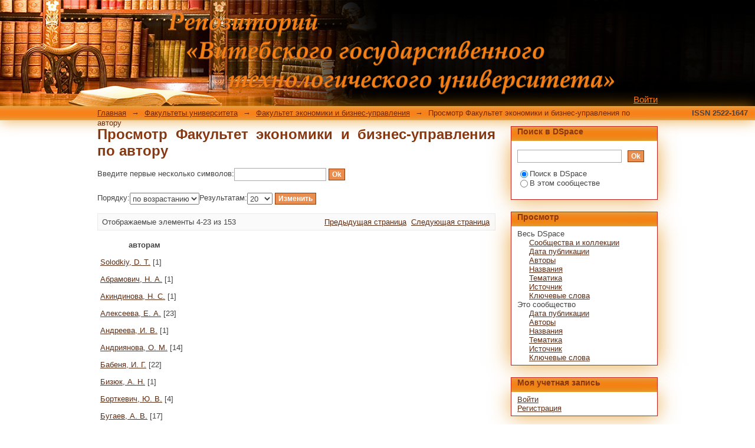

--- FILE ---
content_type: text/html;charset=utf-8
request_url: http://rep.vstu.by/handle/123456789/40/browse?rpp=20&sort_by=-1&type=author&etal=-1&starts_with=E&order=ASC
body_size: 41148
content:
<?xml version="1.0" encoding="UTF-8"?>
<!DOCTYPE html PUBLIC "-//W3C//DTD XHTML 1.0 Strict//EN" "http://www.w3.org/TR/xhtml1/DTD/xhtml1-strict.dtd">
<html xmlns="http://www.w3.org/1999/xhtml" class="no-js">
<meta content="JZvIsRvT40Yhe9qB_kN4CssVObsav8t3Ww2Ll22Sy7k" name="google-site-verification" />
<head>
<meta content="4stfuDS_ebakfEjPm--42Di2J0vLw0n1BZtJ3A9st5E" name="google-site-verification" />
<title>Электронный архив библиотеки Витебского государственного технологического университета ( ISSN 2522-1647 )</title>
<meta content="В репозитории представлены учебно-методические разработки, научные публикации, материалы конференций и многое другое. Материалы, размещенные в репозитории, предназначены для использования в некоммерческих целях с обязательным указанием автора произведения и гиперссылки на данную электронную библиотеку." name="description" />
<meta content="Репозиторий ВГТУ научные публикации ВГТУ легкая промышленность, light industry,  engineering, ecology, textile materials, машиностроение химия экология экономика текстильные материалы textile проектирование тканей строение тканей инновационная деятельность      обувь    автоматизированное проектирование     длинное трепаное льноволокно     инновации     инновационный потенциал      многослойные материалы     пневмомеханическое прядение     текстильное оборудование     верх обуви     волокна     гобеленовые ткани     комбинированные нити     контроль качества     крученые нити     мебельные ткани     обрезка нитки     обувные материалы     приформовываемость верха обуви     программное обеспечение     производство пряж     прядильная способность     прядильно-крутильные машины     смешивание волокон     ткацкие переплетения     ткачество     физико-механические свойства     швейные нитки     blade offset     cluster policy     linear density     semi-automatic sewing machine     storage     thread cutting     биологическая активность     в условиях арктики     водоподготовка     военнослужащий     высокорастяжимая пряжа     высокорастяжимые пряжи     гобеленовые переплетения     государственно-частное партнерство     гребнечесание     длина волокон     жаккардовые ткани     зевообразование     инновационная активность     инновационное развитие     использование отходов     качество обуви     качество смешивания     кластерная политика     комбинированные высокорастяжимые пряжи     комбинированные пряжи     костюм     крупноузорчатые рисунки     крученые комбинированные нити     лен масличный     линейная плотность     льносодержащие пряжи     льняной очес     методика определения прядильной способности     многокомпонентные пряжи     нити комбинированные     нити основы     основные нити     охлаждение     оценка эффективности     параметры строения     параметры строения тканей     переплетения     пневмомеханический способ прядения     показатели пряж     полиэфирное волокно     полуавтоматическая швейная машина     программные продукты     прядение пневмомеханическое сапр тканей     свойства материалов     свойства эргономические     системы материалов     смешивание компонентов     среднеинтегральная температура     структуры тканей     теплозащитная одежда     ткацкие станки     формирование материалов     формирование нитей     формирование пряж     формоустойчивость обуви     хлопчатобумажные пряжи     чесальные ленты     эластомерные нити     эффективность инновационной деятельности     accounting     acridone     additive     analysis     anatase form of titanium dioxide     antistatic agent     benzylidene aminoacids     cluster     cluster concept     flax fiber     industrial cluster     innovation        innovative cluster  автоматизация проектирования     автомобильные дороги     адгезионное соединение     активизация развития    анализ запахов анализ испытаний     анализ свойств льноволокна     анатазная форма диоксида титана     антибактериальная активность     антикоррозионные композиции     армированная нить     армированные швейные нитки     аэродинамические устройства     аэродинамический способ     аэродинамическое нанесение     боевая одежда пожарных    водно-дисперсные краски     водорастворимые коагулянты    воздухопроницаемость тканей     волокна полиэфирные     волокнистые материалы     волокно льняное     гребенная пряжа     гребнечесальные машины     исследование процесса гребнечесания  1     исследование прочности     исследование стоп и голеней     исследование формоустойчивости     комбинированная высокорастяжимая пряжа    компрессионные медицинские рукава     костюмные ткани     коэффициент теплообмена     легкая промышленность лен     лен-долгунец         ленточная машина     линейная плотность волокон льноволокна     льнопрядение     льносодержащая пряжа     льняное волокно     льняное производство     максимальная скорость сушки  математическое моделирование     материаловедение     материалы композиционные     материалы нетканые     материалы текстильные     машиностроение     машины гребнечесальные     машины жаккардовые     медицинский трикотаж    механизм обрезки нитки    натяжения нитей    отходы гальванического производстава  проектирование гобеленовых тканей    прядильное оборудование     прядильное производство     пряжа высокорастяжимая    скатерное полотно  скатерти    скатертные полотна  слуцкие пояса     ткани    ткани бытового назначения     ткани декоративные     ткани мебельно-декоративные     ткани новых структур  ткани портьерные   ткацкое переплетение     управление гибкостью рынка труда   уработка нитей основы     устойчивое развитие     устойчивое развитие коммерческой организации  устойчивое развитие организации    фактор экономического роста   фениларсоновая кислота   фунгицидная и бактерицидная активность  характеристики пряж   химический состав отходов  химическое волокно    хлорид поливинилбензилтриметиламмония    цветовые характеристики льноволокна    экологическая устойчивость    экономика регионов  экономическая деятельность  экономическая устойчивость   экономический кластер  экономический эффект эффективность деятельности организаций  эффективность интеграции  " name="keywords" />
<meta content="Взято из репозитория" name="DC.Source" />
<meta content="https://rep.vstu.by/" name="citation_source" />
<meta content="text/html; charset=UTF-8" http-equiv="Content-Type" />
<meta content="IE=edge,chrome=1" http-equiv="X-UA-Compatible" />
<meta content="JZvIsRvT40Yhe9qB_kN4CssVObsav8t3Ww2Ll22Sy7k" name="google-site-verification" />
<meta content="width=device-width,initial-scale=1.0,maximum-scale=1.0" name="viewport" />
<link rel="shortcut icon" href="/themes/Mirage/images/favicon.ico" />
<link rel="apple-touch-icon" href="/themes/Mirage/images/apple-touch-icon.png" />
<meta name="Generator" content="DSpace 5.5" />
<link type="text/css" rel="stylesheet" media="screen" href="/themes/Mirage/lib/css/reset.css" />
<link type="text/css" rel="stylesheet" media="screen" href="/themes/Mirage/lib/css/base.css" />
<link type="text/css" rel="stylesheet" media="screen" href="/themes/Mirage/lib/css/helper.css" />
<link type="text/css" rel="stylesheet" media="screen" href="/themes/Mirage/lib/css/jquery-ui-1.8.15.custom.css" />
<link type="text/css" rel="stylesheet" media="screen" href="/themes/Mirage/lib/css/style.css" />
<link type="text/css" rel="stylesheet" media="screen" href="/themes/Mirage/lib/css/authority-control.css" />
<link type="text/css" rel="stylesheet" media="handheld" href="/themes/Mirage/lib/css/handheld.css" />
<link type="text/css" rel="stylesheet" media="print" href="/themes/Mirage/lib/css/print.css" />
<link type="text/css" rel="stylesheet" media="all" href="/themes/Mirage/lib/css/media.css" />
<link type="application/opensearchdescription+xml" rel="search" href="http://rep.vstu.by:80/open-search/description.xml" title="DSpace" />
<script type="text/javascript">
                                //Clear default text of empty text areas on focus
                                function tFocus(element)
                                {
                                        if (element.value == ' '){element.value='';}
                                }
                                //Clear default text of empty text areas on submit
                                function tSubmit(form)
                                {
                                        var defaultedElements = document.getElementsByTagName("textarea");
                                        for (var i=0; i != defaultedElements.length; i++){
                                                if (defaultedElements[i].value == ' '){
                                                        defaultedElements[i].value='';}}
                                }
                                //Disable pressing 'enter' key to submit a form (otherwise pressing 'enter' causes a submission to start over)
                                function disableEnterKey(e)
                                {
                                     var key;

                                     if(window.event)
                                          key = window.event.keyCode;     //Internet Explorer
                                     else
                                          key = e.which;     //Firefox and Netscape

                                     if(key == 13)  //if "Enter" pressed, then disable!
                                          return false;
                                     else
                                          return true;
                                }

                                function FnArray()
                                {
                                    this.funcs = new Array;
                                }

                                FnArray.prototype.add = function(f)
                                {
                                    if( typeof f!= "function" )
                                    {
                                        f = new Function(f);
                                    }
                                    this.funcs[this.funcs.length] = f;
                                };

                                FnArray.prototype.execute = function()
                                {
                                    for( var i=0; i < this.funcs.length; i++ )
                                    {
                                        this.funcs[i]();
                                    }
                                };

                                var runAfterJSImports = new FnArray();
            </script>
<script xmlns:i18n="http://apache.org/cocoon/i18n/2.1" type="text/javascript" src="/themes/Mirage/lib/js/modernizr-1.7.min.js"> </script>
<title>Просмотр Факультет экономики и бизнес-управления по автору </title>
<link xmlns:i18n="http://apache.org/cocoon/i18n/2.1" xmlns="http://di.tamu.edu/DRI/1.0/" rel="canonical" href="http://rep.vstu.by/handle/123456789/40/browse" />
</head><!--[if lt IE 7 ]> <body class="ie6"> <![endif]-->
                <!--[if IE 7 ]>    <body class="ie7"> <![endif]-->
                <!--[if IE 8 ]>    <body class="ie8"> <![endif]-->
                <!--[if IE 9 ]>    <body class="ie9"> <![endif]-->
                <!--[if (gt IE 9)|!(IE)]><!--><body><!--<![endif]-->
<div id="ds-main">
<div id="ds-header-wrapper">
<div class="clearfix" id="ds-header">
<a id="ds-header-logo-link" href="/">
<span id="ds-header-logo"> </span>
<span id="ds-header-logo-text">
</span>
</a>
<h1 xmlns:i18n="http://apache.org/cocoon/i18n/2.1" class="pagetitle visuallyhidden">Просмотр Факультет экономики и бизнес-управления по автору </h1>
<div xmlns:i18n="http://apache.org/cocoon/i18n/2.1" xmlns="http://di.tamu.edu/DRI/1.0/" id="ds-user-box">
<p>
<a href="/login">Войти</a>
</p>
</div>
</div>
</div>
<div xmlns:i18n="http://apache.org/cocoon/i18n/2.1" id="ds-trail-wrapper">
<ul id="ds-trail">
<li class="ds-trail-link first-link ">
<a href="/">Главная</a>
</li>
<li xmlns:i18n="http://apache.org/cocoon/i18n/2.1" xmlns="http://di.tamu.edu/DRI/1.0/" class="ds-trail-arrow">→</li>
<li class="ds-trail-link ">
<a href="/handle/123456789/11">Факультеты университета</a>
</li>
<li class="ds-trail-arrow">→</li>
<li class="ds-trail-link ">
<a href="/handle/123456789/40">Факультет экономики и бизнес-управления</a>
</li>
<li class="ds-trail-arrow">→</li>
<li class="ds-trail-link last-link">Просмотр Факультет экономики и бизнес-управления по автору</li>
</ul>
</div>
<div xmlns:i18n="http://apache.org/cocoon/i18n/2.1" xmlns="http://di.tamu.edu/DRI/1.0/" class="issn_number"> ISSN 2522-1647 </div>
<div class="hidden" id="no-js-warning-wrapper">
<div id="no-js-warning">
<div class="notice failure">JavaScript is disabled for your browser. Some features of this site may not work without it.</div>
</div>
</div>
<div id="ds-content-wrapper">
<div class="clearfix" id="ds-content">
<div id="ds-body">
<h1 class="ds-div-head">Просмотр Факультет экономики и бизнес-управления по автору </h1>
<div xmlns:i18n="http://apache.org/cocoon/i18n/2.1" xmlns="http://di.tamu.edu/DRI/1.0/" id="aspect_artifactbrowser_ConfigurableBrowse_div_browse-by-author" class="ds-static-div primary">
<form id="aspect_artifactbrowser_ConfigurableBrowse_div_browse-navigation" class="ds-interactive-div secondary navigation" action="browse" method="post" onsubmit="javascript:tSubmit(this);">
<p id="aspect_artifactbrowser_ConfigurableBrowse_p_hidden-fields" class="ds-paragraph hidden">
<input id="aspect_artifactbrowser_ConfigurableBrowse_field_rpp" class="ds-hidden-field" name="rpp" type="hidden" value="20" />
<input id="aspect_artifactbrowser_ConfigurableBrowse_field_sort_by" class="ds-hidden-field" name="sort_by" type="hidden" value="-1" />
<input id="aspect_artifactbrowser_ConfigurableBrowse_field_type" class="ds-hidden-field" name="type" type="hidden" value="author" />
<input id="aspect_artifactbrowser_ConfigurableBrowse_field_etal" class="ds-hidden-field" name="etal" type="hidden" value="-1" />
<input id="aspect_artifactbrowser_ConfigurableBrowse_field_order" class="ds-hidden-field" name="order" type="hidden" value="ASC" />
</p>
<ul id="aspect_artifactbrowser_ConfigurableBrowse_list_jump-list" class="ds-simple-list alphabet">
<li class="ds-simple-list-item">
<a href="browse?rpp=20&amp;sort_by=-1&amp;type=author&amp;etal=-1&amp;starts_with=0&amp;order=ASC">0-9</a>
</li>
<li class="ds-simple-list-item">
<a href="browse?rpp=20&amp;sort_by=-1&amp;type=author&amp;etal=-1&amp;starts_with=A&amp;order=ASC">A</a>
</li>
<li class="ds-simple-list-item">
<a href="browse?rpp=20&amp;sort_by=-1&amp;type=author&amp;etal=-1&amp;starts_with=B&amp;order=ASC">B</a>
</li>
<li class="ds-simple-list-item">
<a href="browse?rpp=20&amp;sort_by=-1&amp;type=author&amp;etal=-1&amp;starts_with=C&amp;order=ASC">C</a>
</li>
<li class="ds-simple-list-item">
<a href="browse?rpp=20&amp;sort_by=-1&amp;type=author&amp;etal=-1&amp;starts_with=D&amp;order=ASC">D</a>
</li>
<li class="ds-simple-list-item">
<a href="browse?rpp=20&amp;sort_by=-1&amp;type=author&amp;etal=-1&amp;starts_with=E&amp;order=ASC">E</a>
</li>
<li class="ds-simple-list-item">
<a href="browse?rpp=20&amp;sort_by=-1&amp;type=author&amp;etal=-1&amp;starts_with=F&amp;order=ASC">F</a>
</li>
<li class="ds-simple-list-item">
<a href="browse?rpp=20&amp;sort_by=-1&amp;type=author&amp;etal=-1&amp;starts_with=G&amp;order=ASC">G</a>
</li>
<li class="ds-simple-list-item">
<a href="browse?rpp=20&amp;sort_by=-1&amp;type=author&amp;etal=-1&amp;starts_with=H&amp;order=ASC">H</a>
</li>
<li class="ds-simple-list-item">
<a href="browse?rpp=20&amp;sort_by=-1&amp;type=author&amp;etal=-1&amp;starts_with=I&amp;order=ASC">I</a>
</li>
<li class="ds-simple-list-item">
<a href="browse?rpp=20&amp;sort_by=-1&amp;type=author&amp;etal=-1&amp;starts_with=J&amp;order=ASC">J</a>
</li>
<li class="ds-simple-list-item">
<a href="browse?rpp=20&amp;sort_by=-1&amp;type=author&amp;etal=-1&amp;starts_with=K&amp;order=ASC">K</a>
</li>
<li class="ds-simple-list-item">
<a href="browse?rpp=20&amp;sort_by=-1&amp;type=author&amp;etal=-1&amp;starts_with=L&amp;order=ASC">L</a>
</li>
<li class="ds-simple-list-item">
<a href="browse?rpp=20&amp;sort_by=-1&amp;type=author&amp;etal=-1&amp;starts_with=M&amp;order=ASC">M</a>
</li>
<li class="ds-simple-list-item">
<a href="browse?rpp=20&amp;sort_by=-1&amp;type=author&amp;etal=-1&amp;starts_with=N&amp;order=ASC">N</a>
</li>
<li class="ds-simple-list-item">
<a href="browse?rpp=20&amp;sort_by=-1&amp;type=author&amp;etal=-1&amp;starts_with=O&amp;order=ASC">O</a>
</li>
<li class="ds-simple-list-item">
<a href="browse?rpp=20&amp;sort_by=-1&amp;type=author&amp;etal=-1&amp;starts_with=P&amp;order=ASC">P</a>
</li>
<li class="ds-simple-list-item">
<a href="browse?rpp=20&amp;sort_by=-1&amp;type=author&amp;etal=-1&amp;starts_with=Q&amp;order=ASC">Q</a>
</li>
<li class="ds-simple-list-item">
<a href="browse?rpp=20&amp;sort_by=-1&amp;type=author&amp;etal=-1&amp;starts_with=R&amp;order=ASC">R</a>
</li>
<li class="ds-simple-list-item">
<a href="browse?rpp=20&amp;sort_by=-1&amp;type=author&amp;etal=-1&amp;starts_with=S&amp;order=ASC">S</a>
</li>
<li class="ds-simple-list-item">
<a href="browse?rpp=20&amp;sort_by=-1&amp;type=author&amp;etal=-1&amp;starts_with=T&amp;order=ASC">T</a>
</li>
<li class="ds-simple-list-item">
<a href="browse?rpp=20&amp;sort_by=-1&amp;type=author&amp;etal=-1&amp;starts_with=U&amp;order=ASC">U</a>
</li>
<li class="ds-simple-list-item">
<a href="browse?rpp=20&amp;sort_by=-1&amp;type=author&amp;etal=-1&amp;starts_with=V&amp;order=ASC">V</a>
</li>
<li class="ds-simple-list-item">
<a href="browse?rpp=20&amp;sort_by=-1&amp;type=author&amp;etal=-1&amp;starts_with=W&amp;order=ASC">W</a>
</li>
<li class="ds-simple-list-item">
<a href="browse?rpp=20&amp;sort_by=-1&amp;type=author&amp;etal=-1&amp;starts_with=X&amp;order=ASC">X</a>
</li>
<li class="ds-simple-list-item">
<a href="browse?rpp=20&amp;sort_by=-1&amp;type=author&amp;etal=-1&amp;starts_with=Y&amp;order=ASC">Y</a>
</li>
<li class="ds-simple-list-item">
<a href="browse?rpp=20&amp;sort_by=-1&amp;type=author&amp;etal=-1&amp;starts_with=Z&amp;order=ASC">Z</a>
</li>
</ul>
<p class="ds-paragraph">Введите первые несколько символов:<input xmlns:i18n="http://apache.org/cocoon/i18n/2.1" xmlns="http://www.w3.org/1999/xhtml" id="aspect_artifactbrowser_ConfigurableBrowse_field_starts_with" class="ds-text-field" name="starts_with" type="text" value="" title="Искать элементы, которые начинаются с этих символов" />
<input xmlns:i18n="http://apache.org/cocoon/i18n/2.1" id="aspect_artifactbrowser_ConfigurableBrowse_field_submit" class="ds-button-field" name="submit" type="submit" value="Ok" />
</p>
</form>
<form id="aspect_artifactbrowser_ConfigurableBrowse_div_browse-controls" class="ds-interactive-div browse controls" action="browse" method="post" onsubmit="javascript:tSubmit(this);">
<p id="aspect_artifactbrowser_ConfigurableBrowse_p_hidden-fields" class="ds-paragraph hidden">
<input id="aspect_artifactbrowser_ConfigurableBrowse_field_type" class="ds-hidden-field" name="type" type="hidden" value="author" />
</p>
<p class="ds-paragraph">Порядку:<select xmlns:i18n="http://apache.org/cocoon/i18n/2.1" xmlns="http://www.w3.org/1999/xhtml" id="aspect_artifactbrowser_ConfigurableBrowse_field_order" class="ds-select-field" name="order">
<option value="ASC" selected="selected">по возрастанию</option>
<option xmlns="http://di.tamu.edu/DRI/1.0/" value="DESC">по убыванию</option>
</select>Результатам:<select xmlns="http://www.w3.org/1999/xhtml" xmlns:i18n="http://apache.org/cocoon/i18n/2.1" id="aspect_artifactbrowser_ConfigurableBrowse_field_rpp" class="ds-select-field" name="rpp">
<option value="5">5</option>
<option value="10">10</option>
<option value="20" selected="selected">20</option>
<option value="40">40</option>
<option value="60">60</option>
<option value="80">80</option>
<option value="100">100</option>
</select>
<input xmlns:i18n="http://apache.org/cocoon/i18n/2.1" id="aspect_artifactbrowser_ConfigurableBrowse_field_update" class="ds-button-field" name="update" type="submit" value="Изменить" />
</p>
</form>
<div class="pagination clearfix top">
<p class="pagination-info">Отображаемые элементы 4-23 из 153</p>
<ul xmlns:i18n="http://apache.org/cocoon/i18n/2.1" class="pagination-links">
<li>
<a class="previous-page-link" href="browse?rpp=20&amp;sort_by=-1&amp;type=author&amp;offset=0&amp;etal=-1&amp;order=ASC">Предыдущая страница</a>
</li>
<li xmlns:i18n="http://apache.org/cocoon/i18n/2.1">
<a class="next-page-link" href="browse?rpp=20&amp;sort_by=-1&amp;type=author&amp;offset=23&amp;etal=-1&amp;order=ASC">Следующая страница</a>
</li>
</ul>
</div>
<div xmlns:i18n="http://apache.org/cocoon/i18n/2.1" id="aspect_artifactbrowser_ConfigurableBrowse_div_browse-by-author-results" class="ds-static-div primary">
<ul xmlns:oreatom="http://www.openarchives.org/ore/atom/" xmlns:ore="http://www.openarchives.org/ore/terms/" xmlns:atom="http://www.w3.org/2005/Atom" class="ds-artifact-list" />
<table id="aspect_artifactbrowser_ConfigurableBrowse_table_browse-by-author-results" class="ds-table">
<tr class="ds-table-header-row">
<th class="ds-table-header-cell odd">авторам</th>
</tr>
<tr xmlns:i18n="http://apache.org/cocoon/i18n/2.1" xmlns="http://di.tamu.edu/DRI/1.0/" class="ds-table-row even">
<td class="ds-table-cell odd">
<a href="browse?type=author&amp;value=Solodkiy%2C+D.+T.">Solodkiy, D. T.</a> [1]</td>
</tr>
<tr class="ds-table-row odd">
<td class="ds-table-cell odd">
<a href="browse?type=author&amp;value=%D0%90%D0%B1%D1%80%D0%B0%D0%BC%D0%BE%D0%B2%D0%B8%D1%87%2C+%D0%9D.+%D0%90.">Абрамович, Н. А.</a> [1]</td>
</tr>
<tr class="ds-table-row even">
<td class="ds-table-cell odd">
<a href="browse?type=author&amp;value=%D0%90%D0%BA%D0%B8%D0%BD%D0%B4%D0%B8%D0%BD%D0%BE%D0%B2%D0%B0%2C+%D0%9D.+%D0%A1.">Акиндинова, Н. С.</a> [1]</td>
</tr>
<tr class="ds-table-row odd">
<td class="ds-table-cell odd">
<a href="browse?type=author&amp;value=%D0%90%D0%BB%D0%B5%D0%BA%D1%81%D0%B5%D0%B5%D0%B2%D0%B0%2C+%D0%95.+%D0%90.">Алексеева, Е. А.</a> [23]</td>
</tr>
<tr class="ds-table-row even">
<td class="ds-table-cell odd">
<a href="browse?type=author&amp;value=%D0%90%D0%BD%D0%B4%D1%80%D0%B5%D0%B5%D0%B2%D0%B0%2C+%D0%98.+%D0%92.">Андреева, И. В.</a> [1]</td>
</tr>
<tr class="ds-table-row odd">
<td class="ds-table-cell odd">
<a href="browse?type=author&amp;value=%D0%90%D0%BD%D0%B4%D1%80%D0%B8%D1%8F%D0%BD%D0%BE%D0%B2%D0%B0%2C+%D0%9E.+%D0%9C.">Андриянова, О. М.</a> [14]</td>
</tr>
<tr class="ds-table-row even">
<td class="ds-table-cell odd">
<a href="browse?type=author&amp;value=%D0%91%D0%B0%D0%B1%D0%B5%D0%BD%D1%8F%2C+%D0%98.+%D0%93.">Бабеня, И. Г.</a> [22]</td>
</tr>
<tr class="ds-table-row odd">
<td class="ds-table-cell odd">
<a href="browse?type=author&amp;value=%D0%91%D0%B8%D0%B7%D1%8E%D0%BA%2C+%D0%90.+%D0%9D.">Бизюк, А. Н.</a> [1]</td>
</tr>
<tr class="ds-table-row even">
<td class="ds-table-cell odd">
<a href="browse?type=author&amp;value=%D0%91%D0%BE%D1%80%D1%82%D0%BA%D0%B5%D0%B2%D0%B8%D1%87%2C+%D0%AE.+%D0%92.">Борткевич, Ю. В.</a> [4]</td>
</tr>
<tr class="ds-table-row odd">
<td class="ds-table-cell odd">
<a href="browse?type=author&amp;value=%D0%91%D1%83%D0%B3%D0%B0%D0%B5%D0%B2%2C+%D0%90.+%D0%92.">Бугаев, А. В.</a> [17]</td>
</tr>
<tr class="ds-table-row even">
<td class="ds-table-cell odd">
<a href="browse?type=author&amp;value=%D0%91%D1%83%D0%BB%D1%8C%D0%B1%D0%B5%D0%BD%D0%BA%D0%BE%2C+%D0%90.+%D0%93.">Бульбенко, А. Г.</a> [1]</td>
</tr>
<tr class="ds-table-row odd">
<td class="ds-table-cell odd">
<a href="browse?type=author&amp;value=%D0%91%D1%83%D0%BD%D0%B8%D0%BD%D0%B0%2C+%D0%9B.+%D0%90.">Бунина, Л. А.</a> [2]</td>
</tr>
<tr class="ds-table-row even">
<td class="ds-table-cell odd">
<a href="browse?type=author&amp;value=%D0%91%D1%8B%D0%BA%D0%BE%D0%B2%2C+%D0%9A.+%D0%A0.">Быков, К. Р.</a> [12]</td>
</tr>
<tr class="ds-table-row odd">
<td class="ds-table-cell odd">
<a href="browse?type=author&amp;value=%D0%92%D0%B0%D0%B9%D0%BB%D1%83%D0%BD%D0%BE%D0%B2%D0%B0%2C+%D0%AE.+%D0%93.">Вайлунова, Ю. Г.</a> [15]</td>
</tr>
<tr class="ds-table-row even">
<td class="ds-table-cell odd">
<a href="browse?type=author&amp;value=%D0%92%D0%B0%D0%BD%D0%BA%D0%B5%D0%B2%D0%B8%D1%87%2C+%D0%95.+%D0%92.">Ванкевич, Е. В.</a> [16]</td>
</tr>
<tr class="ds-table-row odd">
<td class="ds-table-cell odd">
<a href="browse?type=author&amp;value=%D0%92%D0%B0%D1%80%D0%B4%D0%BE%D0%BC%D0%B0%D1%86%D0%BA%D0%B0%D1%8F%2C+%D0%95.+%D0%AE.">Вардомацкая, Е. Ю.</a> [19]</td>
</tr>
<tr class="ds-table-row even">
<td class="ds-table-cell odd">
<a href="browse?type=author&amp;value=%D0%92%D0%B5%D0%B4%D0%B5%D0%BD%D0%B8%D0%BD%2C+%D0%93.+%D0%90.">Веденин, Г. А.</a> [3]</td>
</tr>
<tr class="ds-table-row odd">
<td class="ds-table-cell odd">
<a href="browse?type=author&amp;value=%D0%92%D0%B5%D1%80%D0%B5%D1%82%D0%B5%D0%BD%D0%BD%D0%B8%D0%BA%D0%BE%D0%B2%D0%B0%2C+%D0%95.+%D0%A1.">Веретенникова, Е. С.</a> [1]</td>
</tr>
<tr class="ds-table-row even">
<td class="ds-table-cell odd">
<a href="browse?type=author&amp;value=%D0%92%D0%BE%D0%B9%D1%82%D0%B5%D1%85%D0%BE%D0%B2%D1%81%D0%BA%D0%B0%D1%8F%2C+%D0%98.+%D0%90.">Войтеховская, И. А.</a> [1]</td>
</tr>
<tr class="ds-table-row odd">
<td class="ds-table-cell odd">
<a href="browse?type=author&amp;value=%D0%93%D0%B0%D0%BF%D0%BE%D0%BD%D0%B5%D0%BD%D0%BA%D0%BE%2C+%D0%90.+%D0%9B.">Гапоненко, А. Л.</a> [1]</td>
</tr>
</table>
</div>
<div class="pagination clearfix bottom">
<p class="pagination-info">Отображаемые элементы 4-23 из 153</p>
<ul xmlns:i18n="http://apache.org/cocoon/i18n/2.1" class="pagination-links">
<li>
<a class="previous-page-link" href="browse?rpp=20&amp;sort_by=-1&amp;type=author&amp;offset=0&amp;etal=-1&amp;order=ASC">Предыдущая страница</a>
</li>
<li xmlns:i18n="http://apache.org/cocoon/i18n/2.1">
<a class="next-page-link" href="browse?rpp=20&amp;sort_by=-1&amp;type=author&amp;offset=23&amp;etal=-1&amp;order=ASC">Следующая страница</a>
</li>
</ul>
</div>
</div>
</div>
<div xmlns:i18n="http://apache.org/cocoon/i18n/2.1" id="ds-options-wrapper">
<div id="ds-options">
<h1 class="ds-option-set-head" id="ds-search-option-head">Поиск в DSpace</h1>
<div xmlns:i18n="http://apache.org/cocoon/i18n/2.1" class="ds-option-set" id="ds-search-option">
<form method="post" id="ds-search-form" action="/discover">
<fieldset>
<input type="text" class="ds-text-field " name="query" />
<input xmlns:i18n="http://apache.org/cocoon/i18n/2.1" value="Ok" type="submit" name="submit" class="ds-button-field " onclick="&#10;                                        var radio = document.getElementById(&quot;ds-search-form-scope-container&quot;);&#10;                                        if (radio != undefined &amp;&amp; radio.checked)&#10;                                        {&#10;                                        var form = document.getElementById(&quot;ds-search-form&quot;);&#10;                                        form.action=&#10;                                    &quot;/handle/&quot; + radio.value + &quot;/discover&quot; ; &#10;                                        }&#10;                                    " />
<label>
<input checked="checked" value="" name="scope" type="radio" id="ds-search-form-scope-all" />Поиск в DSpace</label>
<br xmlns:i18n="http://apache.org/cocoon/i18n/2.1" />
<label>
<input name="scope" type="radio" id="ds-search-form-scope-container" value="123456789/40" />В этом сообществе</label>
</fieldset>
</form>
</div>
<h1 xmlns:i18n="http://apache.org/cocoon/i18n/2.1" class="ds-option-set-head">Просмотр</h1>
<div xmlns:i18n="http://apache.org/cocoon/i18n/2.1" xmlns="http://di.tamu.edu/DRI/1.0/" id="aspect_viewArtifacts_Navigation_list_browse" class="ds-option-set">
<ul class="ds-options-list">
<li>
<h2 class="ds-sublist-head">Весь DSpace</h2>
<ul xmlns:i18n="http://apache.org/cocoon/i18n/2.1" xmlns="http://di.tamu.edu/DRI/1.0/" class="ds-simple-list sublist">
<li class="ds-simple-list-item">
<a href="/community-list">Сообщества и коллекции</a>
</li>
<li xmlns:i18n="http://apache.org/cocoon/i18n/2.1" xmlns="http://di.tamu.edu/DRI/1.0/" class="ds-simple-list-item">
<a href="/browse?type=dateissued">Дата публикации</a>
</li>
<li xmlns:i18n="http://apache.org/cocoon/i18n/2.1" xmlns="http://di.tamu.edu/DRI/1.0/" class="ds-simple-list-item">
<a href="/browse?type=author">Авторы</a>
</li>
<li xmlns:i18n="http://apache.org/cocoon/i18n/2.1" xmlns="http://di.tamu.edu/DRI/1.0/" class="ds-simple-list-item">
<a href="/browse?type=title">Названия</a>
</li>
<li xmlns:i18n="http://apache.org/cocoon/i18n/2.1" xmlns="http://di.tamu.edu/DRI/1.0/" class="ds-simple-list-item">
<a href="/browse?type=subject">Тематика</a>
</li>
<li xmlns:i18n="http://apache.org/cocoon/i18n/2.1" xmlns="http://di.tamu.edu/DRI/1.0/" class="ds-simple-list-item">
<a href="/browse?type=source">Источник</a>
</li>
<li xmlns:i18n="http://apache.org/cocoon/i18n/2.1" xmlns="http://di.tamu.edu/DRI/1.0/" class="ds-simple-list-item">
<a href="/browse?type=keywords">Ключевые слова</a>
</li>
</ul>
</li>
<li xmlns:i18n="http://apache.org/cocoon/i18n/2.1" xmlns="http://di.tamu.edu/DRI/1.0/">
<h2 class="ds-sublist-head">Это сообщество</h2>
<ul xmlns:i18n="http://apache.org/cocoon/i18n/2.1" xmlns="http://di.tamu.edu/DRI/1.0/" class="ds-simple-list sublist">
<li class="ds-simple-list-item">
<a href="/handle/123456789/40/browse?type=dateissued">Дата публикации</a>
</li>
<li xmlns:i18n="http://apache.org/cocoon/i18n/2.1" xmlns="http://di.tamu.edu/DRI/1.0/" class="ds-simple-list-item">
<a href="/handle/123456789/40/browse?type=author">Авторы</a>
</li>
<li xmlns:i18n="http://apache.org/cocoon/i18n/2.1" xmlns="http://di.tamu.edu/DRI/1.0/" class="ds-simple-list-item">
<a href="/handle/123456789/40/browse?type=title">Названия</a>
</li>
<li xmlns:i18n="http://apache.org/cocoon/i18n/2.1" xmlns="http://di.tamu.edu/DRI/1.0/" class="ds-simple-list-item">
<a href="/handle/123456789/40/browse?type=subject">Тематика</a>
</li>
<li xmlns:i18n="http://apache.org/cocoon/i18n/2.1" xmlns="http://di.tamu.edu/DRI/1.0/" class="ds-simple-list-item">
<a href="/handle/123456789/40/browse?type=source">Источник</a>
</li>
<li xmlns:i18n="http://apache.org/cocoon/i18n/2.1" xmlns="http://di.tamu.edu/DRI/1.0/" class="ds-simple-list-item">
<a href="/handle/123456789/40/browse?type=keywords">Ключевые слова</a>
</li>
</ul>
</li>
</ul>
</div>
<h1 xmlns:i18n="http://apache.org/cocoon/i18n/2.1" xmlns="http://di.tamu.edu/DRI/1.0/" class="ds-option-set-head">Моя учетная запись</h1>
<div xmlns:i18n="http://apache.org/cocoon/i18n/2.1" xmlns="http://di.tamu.edu/DRI/1.0/" id="aspect_viewArtifacts_Navigation_list_account" class="ds-option-set">
<ul class="ds-simple-list">
<li class="ds-simple-list-item">
<a href="/login">Войти</a>
</li>
<li xmlns:i18n="http://apache.org/cocoon/i18n/2.1" xmlns="http://di.tamu.edu/DRI/1.0/" class="ds-simple-list-item">
<a href="/register">Регистрация</a>
</li>
</ul>
</div>
</div>
</div>

</div>
</div>
<div xmlns:i18n="http://apache.org/cocoon/i18n/2.1" xmlns="http://di.tamu.edu/DRI/1.0/" id="ds-footer-wrapper">
<div id="ds-footer">
<div id="ds-footer-left">
<table>
<tr>
<th>
				      Мы индексируемся:
					  </th>
<th>
<a target="_blank" href="https://scholar.google.com/scholar?q=rep.vstu.by">Google Scholar</a>
</th>
<th>
<a target="_blank" href="http://repositories.webometrics.info/en">Ranking Web of Repositories</a>
</th>
<th>
<a target="_blank" href="http://v2.sherpa.ac.uk/id/repository/3955">OpenDOAR</a>
</th>
<th>
<a target="_blank" href="http://road.issn.org/issn/2522-1647-repozitorij-vitebskogo-gosudarstvennogo-tehnologi-eskogo-universiteta#.WeWcllu0OUl">ISSN</a>
</th>
<th>
<a target="_blank" href="http://roar.eprints.org/12603/">Registry of Open Access Repositories</a>
</th>
<th>
<a />
</th>
<th>
<a />
</th>
<th>
<a />
</th>
</tr>
</table>
						
                    2016-2026  <a target="_blank" href="https://library.vstu.by"> Библиотека ВГТУ. </a>Авторские права защищены. 
				</div>
<div id="ds-footer-links">
<a href="/contact">Контакты</a> | <a xmlns:i18n="http://apache.org/cocoon/i18n/2.1" href="/feedback">Отправить отзыв</a>
</div>
<a xmlns:i18n="http://apache.org/cocoon/i18n/2.1" class="hidden" href="/htmlmap"> </a>
</div>
</div>
</div>
<script src="https://ajax.googleapis.com/ajax/libs/jquery/1.6.2/jquery.min.js" type="text/javascript"> </script>
<script type="text/javascript">!window.jQuery && document.write('<script type="text/javascript" src="/static/js/jquery-1.6.2.min.js"> <\/script>')</script>
<script type="text/javascript" src="/themes/Mirage/lib/js/jquery-ui-1.8.15.custom.min.js"> </script><!--[if lt IE 7 ]>
<script type="text/javascript" src="/themes/Mirage/lib/js/DD_belatedPNG_0.0.8a.js?v=1"> </script>
<script type="text/javascript">DD_belatedPNG.fix('#ds-header-logo');DD_belatedPNG.fix('#ds-footer-logo');$.each($('img[src$=png]'), function() {DD_belatedPNG.fixPng(this);});</script><![endif]-->
<script type="text/javascript">
            runAfterJSImports.execute();
        </script>
<script src="https://www.googletagmanager.com/gtag/js?id=">G-3DMK7JFDNE</script>
<script>
  window.dataLayer = window.dataLayer || [];
  function gtag(){dataLayer.push(arguments);}
  gtag('js', new Date());

  gtag('config', 'G-3DMK7JFDNE');
</script>
<script type="text/javascript">
(function(){ var widget_id = 'RNpBCpAxv3';var d=document;var w=window;function l(){
var s = document.createElement('script'); s.type = 'text/javascript'; s.async = true; s.src = '//code.jivosite.com/script/widget/'+widget_id; var ss = document.getElementsByTagName('script')[0]; ss.parentNode.insertBefore(s, ss);}if(d.readyState=='complete'){l();}else{if(w.attachEvent){w.attachEvent('onload',l);}else{w.addEventListener('load',l,false);}}})();
</script>
<a rel="nofollow" target="_blank" href="https://metrika.yandex.ru/stat/?id=47059251&amp;from=informer">
<img data-lang="ru" data-cid="47059251" class="ym-advanced-informer" title="Яндекс.Метрика: данные за сегодня (просмотры, визиты и уникальные посетители)" alt="Яндекс.Метрика" style="width:88px; height:31px; border:0;" src="https://informer.yandex.ru/informer/47059251/3_0_FFFFFFFF_EFEFEFFF_0_pageviews" />
</a>
<script type="text/javascript">
    (function (d, w, c) {
        (w[c] = w[c] || []).push(function() {
            try {
                w.yaCounter47059251 = new Ya.Metrika({
                    id:47059251,
                    clickmap:true,
                    trackLinks:true,
                    accurateTrackBounce:true,
                    webvisor:true
                });
            } catch(e) { }
        });

        var n = d.getElementsByTagName("script")[0],
            s = d.createElement("script"),
            f = function () { n.parentNode.insertBefore(s, n); };
        s.type = "text/javascript";
        s.async = true;
        s.src = "https://mc.yandex.ru/metrika/watch.js";

        if (w.opera == "[object Opera]") {
            d.addEventListener("DOMContentLoaded", f, false);
        } else { f(); }
    })(document, window, "yandex_metrika_callbacks");
</script>
<noscript>
<div>
<img alt="" style="position:absolute; left:-9999px;" src="https://mc.yandex.ru/watch/47059251" />
</div>
</noscript>
<script type="text/javascript">
                         if(typeof window.orcid === 'undefined'){
                            window.orcid={};
                          };
                        window.orcid.contextPath= '';window.orcid.themePath= '/themes/Mirage';</script></body></html>
